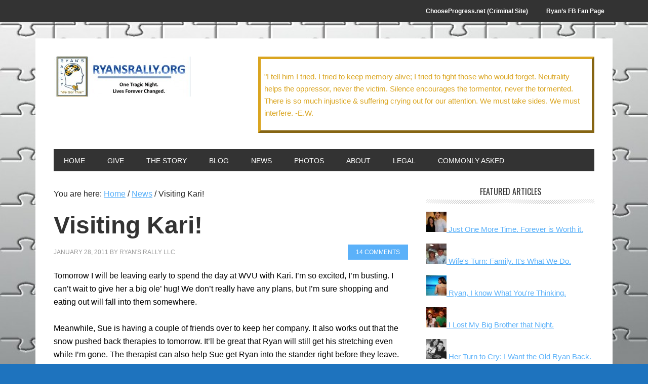

--- FILE ---
content_type: text/html; charset=UTF-8
request_url: https://ryansrally.org/2011/01/28/visiting-kari/
body_size: 17835
content:
<!DOCTYPE html>
<html lang="en">
<head >
<meta charset="UTF-8" />
<meta name="viewport" content="width=device-width, initial-scale=1" />
<title>Visiting Kari! – We Got This!</title>
<meta name='robots' content='max-image-preview:large' />
	<style>img:is([sizes="auto" i], [sizes^="auto," i]) { contain-intrinsic-size: 3000px 1500px }</style>
	<!-- Jetpack Site Verification Tags -->
<meta name="google-site-verification" content="7TSD-8TEXq6zNLZ6rCjjw_fOUb4twkKbgFD2N3DU7QI" />
<link rel='dns-prefetch' href='//secure.gravatar.com' />
<link rel='dns-prefetch' href='//stats.wp.com' />
<link rel='dns-prefetch' href='//fonts.googleapis.com' />
<link rel='dns-prefetch' href='//v0.wordpress.com' />
<link rel='dns-prefetch' href='//jetpack.wordpress.com' />
<link rel='dns-prefetch' href='//s0.wp.com' />
<link rel='dns-prefetch' href='//public-api.wordpress.com' />
<link rel='dns-prefetch' href='//0.gravatar.com' />
<link rel='dns-prefetch' href='//1.gravatar.com' />
<link rel='dns-prefetch' href='//2.gravatar.com' />
<link rel='preconnect' href='//i0.wp.com' />
<link rel='preconnect' href='//c0.wp.com' />
<link rel="canonical" href="https://ryansrally.org/2011/01/28/visiting-kari/" />
<script type="text/javascript">
/* <![CDATA[ */
window._wpemojiSettings = {"baseUrl":"https:\/\/s.w.org\/images\/core\/emoji\/16.0.1\/72x72\/","ext":".png","svgUrl":"https:\/\/s.w.org\/images\/core\/emoji\/16.0.1\/svg\/","svgExt":".svg","source":{"concatemoji":"https:\/\/ryansrally.org\/wp-includes\/js\/wp-emoji-release.min.js?ver=e0ab078eed75a6bc04549f7eee307a20"}};
/*! This file is auto-generated */
!function(s,n){var o,i,e;function c(e){try{var t={supportTests:e,timestamp:(new Date).valueOf()};sessionStorage.setItem(o,JSON.stringify(t))}catch(e){}}function p(e,t,n){e.clearRect(0,0,e.canvas.width,e.canvas.height),e.fillText(t,0,0);var t=new Uint32Array(e.getImageData(0,0,e.canvas.width,e.canvas.height).data),a=(e.clearRect(0,0,e.canvas.width,e.canvas.height),e.fillText(n,0,0),new Uint32Array(e.getImageData(0,0,e.canvas.width,e.canvas.height).data));return t.every(function(e,t){return e===a[t]})}function u(e,t){e.clearRect(0,0,e.canvas.width,e.canvas.height),e.fillText(t,0,0);for(var n=e.getImageData(16,16,1,1),a=0;a<n.data.length;a++)if(0!==n.data[a])return!1;return!0}function f(e,t,n,a){switch(t){case"flag":return n(e,"\ud83c\udff3\ufe0f\u200d\u26a7\ufe0f","\ud83c\udff3\ufe0f\u200b\u26a7\ufe0f")?!1:!n(e,"\ud83c\udde8\ud83c\uddf6","\ud83c\udde8\u200b\ud83c\uddf6")&&!n(e,"\ud83c\udff4\udb40\udc67\udb40\udc62\udb40\udc65\udb40\udc6e\udb40\udc67\udb40\udc7f","\ud83c\udff4\u200b\udb40\udc67\u200b\udb40\udc62\u200b\udb40\udc65\u200b\udb40\udc6e\u200b\udb40\udc67\u200b\udb40\udc7f");case"emoji":return!a(e,"\ud83e\udedf")}return!1}function g(e,t,n,a){var r="undefined"!=typeof WorkerGlobalScope&&self instanceof WorkerGlobalScope?new OffscreenCanvas(300,150):s.createElement("canvas"),o=r.getContext("2d",{willReadFrequently:!0}),i=(o.textBaseline="top",o.font="600 32px Arial",{});return e.forEach(function(e){i[e]=t(o,e,n,a)}),i}function t(e){var t=s.createElement("script");t.src=e,t.defer=!0,s.head.appendChild(t)}"undefined"!=typeof Promise&&(o="wpEmojiSettingsSupports",i=["flag","emoji"],n.supports={everything:!0,everythingExceptFlag:!0},e=new Promise(function(e){s.addEventListener("DOMContentLoaded",e,{once:!0})}),new Promise(function(t){var n=function(){try{var e=JSON.parse(sessionStorage.getItem(o));if("object"==typeof e&&"number"==typeof e.timestamp&&(new Date).valueOf()<e.timestamp+604800&&"object"==typeof e.supportTests)return e.supportTests}catch(e){}return null}();if(!n){if("undefined"!=typeof Worker&&"undefined"!=typeof OffscreenCanvas&&"undefined"!=typeof URL&&URL.createObjectURL&&"undefined"!=typeof Blob)try{var e="postMessage("+g.toString()+"("+[JSON.stringify(i),f.toString(),p.toString(),u.toString()].join(",")+"));",a=new Blob([e],{type:"text/javascript"}),r=new Worker(URL.createObjectURL(a),{name:"wpTestEmojiSupports"});return void(r.onmessage=function(e){c(n=e.data),r.terminate(),t(n)})}catch(e){}c(n=g(i,f,p,u))}t(n)}).then(function(e){for(var t in e)n.supports[t]=e[t],n.supports.everything=n.supports.everything&&n.supports[t],"flag"!==t&&(n.supports.everythingExceptFlag=n.supports.everythingExceptFlag&&n.supports[t]);n.supports.everythingExceptFlag=n.supports.everythingExceptFlag&&!n.supports.flag,n.DOMReady=!1,n.readyCallback=function(){n.DOMReady=!0}}).then(function(){return e}).then(function(){var e;n.supports.everything||(n.readyCallback(),(e=n.source||{}).concatemoji?t(e.concatemoji):e.wpemoji&&e.twemoji&&(t(e.twemoji),t(e.wpemoji)))}))}((window,document),window._wpemojiSettings);
/* ]]> */
</script>
<link rel='stylesheet' id='metro-pro-theme-css' href='https://ryansrally.org/wp-content/themes/metro-pro/style.css?ver=2.0.0' type='text/css' media='all' />
<style id='wp-emoji-styles-inline-css' type='text/css'>

	img.wp-smiley, img.emoji {
		display: inline !important;
		border: none !important;
		box-shadow: none !important;
		height: 1em !important;
		width: 1em !important;
		margin: 0 0.07em !important;
		vertical-align: -0.1em !important;
		background: none !important;
		padding: 0 !important;
	}
</style>
<link rel='stylesheet' id='wp-block-library-css' href='https://c0.wp.com/c/6.8.3/wp-includes/css/dist/block-library/style.min.css' type='text/css' media='all' />
<style id='classic-theme-styles-inline-css' type='text/css'>
/*! This file is auto-generated */
.wp-block-button__link{color:#fff;background-color:#32373c;border-radius:9999px;box-shadow:none;text-decoration:none;padding:calc(.667em + 2px) calc(1.333em + 2px);font-size:1.125em}.wp-block-file__button{background:#32373c;color:#fff;text-decoration:none}
</style>
<link rel='stylesheet' id='mediaelement-css' href='https://c0.wp.com/c/6.8.3/wp-includes/js/mediaelement/mediaelementplayer-legacy.min.css' type='text/css' media='all' />
<link rel='stylesheet' id='wp-mediaelement-css' href='https://c0.wp.com/c/6.8.3/wp-includes/js/mediaelement/wp-mediaelement.min.css' type='text/css' media='all' />
<style id='jetpack-sharing-buttons-style-inline-css' type='text/css'>
.jetpack-sharing-buttons__services-list{display:flex;flex-direction:row;flex-wrap:wrap;gap:0;list-style-type:none;margin:5px;padding:0}.jetpack-sharing-buttons__services-list.has-small-icon-size{font-size:12px}.jetpack-sharing-buttons__services-list.has-normal-icon-size{font-size:16px}.jetpack-sharing-buttons__services-list.has-large-icon-size{font-size:24px}.jetpack-sharing-buttons__services-list.has-huge-icon-size{font-size:36px}@media print{.jetpack-sharing-buttons__services-list{display:none!important}}.editor-styles-wrapper .wp-block-jetpack-sharing-buttons{gap:0;padding-inline-start:0}ul.jetpack-sharing-buttons__services-list.has-background{padding:1.25em 2.375em}
</style>
<style id='powerpress-player-block-style-inline-css' type='text/css'>


</style>
<style id='global-styles-inline-css' type='text/css'>
:root{--wp--preset--aspect-ratio--square: 1;--wp--preset--aspect-ratio--4-3: 4/3;--wp--preset--aspect-ratio--3-4: 3/4;--wp--preset--aspect-ratio--3-2: 3/2;--wp--preset--aspect-ratio--2-3: 2/3;--wp--preset--aspect-ratio--16-9: 16/9;--wp--preset--aspect-ratio--9-16: 9/16;--wp--preset--color--black: #000000;--wp--preset--color--cyan-bluish-gray: #abb8c3;--wp--preset--color--white: #ffffff;--wp--preset--color--pale-pink: #f78da7;--wp--preset--color--vivid-red: #cf2e2e;--wp--preset--color--luminous-vivid-orange: #ff6900;--wp--preset--color--luminous-vivid-amber: #fcb900;--wp--preset--color--light-green-cyan: #7bdcb5;--wp--preset--color--vivid-green-cyan: #00d084;--wp--preset--color--pale-cyan-blue: #8ed1fc;--wp--preset--color--vivid-cyan-blue: #0693e3;--wp--preset--color--vivid-purple: #9b51e0;--wp--preset--gradient--vivid-cyan-blue-to-vivid-purple: linear-gradient(135deg,rgba(6,147,227,1) 0%,rgb(155,81,224) 100%);--wp--preset--gradient--light-green-cyan-to-vivid-green-cyan: linear-gradient(135deg,rgb(122,220,180) 0%,rgb(0,208,130) 100%);--wp--preset--gradient--luminous-vivid-amber-to-luminous-vivid-orange: linear-gradient(135deg,rgba(252,185,0,1) 0%,rgba(255,105,0,1) 100%);--wp--preset--gradient--luminous-vivid-orange-to-vivid-red: linear-gradient(135deg,rgba(255,105,0,1) 0%,rgb(207,46,46) 100%);--wp--preset--gradient--very-light-gray-to-cyan-bluish-gray: linear-gradient(135deg,rgb(238,238,238) 0%,rgb(169,184,195) 100%);--wp--preset--gradient--cool-to-warm-spectrum: linear-gradient(135deg,rgb(74,234,220) 0%,rgb(151,120,209) 20%,rgb(207,42,186) 40%,rgb(238,44,130) 60%,rgb(251,105,98) 80%,rgb(254,248,76) 100%);--wp--preset--gradient--blush-light-purple: linear-gradient(135deg,rgb(255,206,236) 0%,rgb(152,150,240) 100%);--wp--preset--gradient--blush-bordeaux: linear-gradient(135deg,rgb(254,205,165) 0%,rgb(254,45,45) 50%,rgb(107,0,62) 100%);--wp--preset--gradient--luminous-dusk: linear-gradient(135deg,rgb(255,203,112) 0%,rgb(199,81,192) 50%,rgb(65,88,208) 100%);--wp--preset--gradient--pale-ocean: linear-gradient(135deg,rgb(255,245,203) 0%,rgb(182,227,212) 50%,rgb(51,167,181) 100%);--wp--preset--gradient--electric-grass: linear-gradient(135deg,rgb(202,248,128) 0%,rgb(113,206,126) 100%);--wp--preset--gradient--midnight: linear-gradient(135deg,rgb(2,3,129) 0%,rgb(40,116,252) 100%);--wp--preset--font-size--small: 13px;--wp--preset--font-size--medium: 20px;--wp--preset--font-size--large: 36px;--wp--preset--font-size--x-large: 42px;--wp--preset--spacing--20: 0.44rem;--wp--preset--spacing--30: 0.67rem;--wp--preset--spacing--40: 1rem;--wp--preset--spacing--50: 1.5rem;--wp--preset--spacing--60: 2.25rem;--wp--preset--spacing--70: 3.38rem;--wp--preset--spacing--80: 5.06rem;--wp--preset--shadow--natural: 6px 6px 9px rgba(0, 0, 0, 0.2);--wp--preset--shadow--deep: 12px 12px 50px rgba(0, 0, 0, 0.4);--wp--preset--shadow--sharp: 6px 6px 0px rgba(0, 0, 0, 0.2);--wp--preset--shadow--outlined: 6px 6px 0px -3px rgba(255, 255, 255, 1), 6px 6px rgba(0, 0, 0, 1);--wp--preset--shadow--crisp: 6px 6px 0px rgba(0, 0, 0, 1);}:where(.is-layout-flex){gap: 0.5em;}:where(.is-layout-grid){gap: 0.5em;}body .is-layout-flex{display: flex;}.is-layout-flex{flex-wrap: wrap;align-items: center;}.is-layout-flex > :is(*, div){margin: 0;}body .is-layout-grid{display: grid;}.is-layout-grid > :is(*, div){margin: 0;}:where(.wp-block-columns.is-layout-flex){gap: 2em;}:where(.wp-block-columns.is-layout-grid){gap: 2em;}:where(.wp-block-post-template.is-layout-flex){gap: 1.25em;}:where(.wp-block-post-template.is-layout-grid){gap: 1.25em;}.has-black-color{color: var(--wp--preset--color--black) !important;}.has-cyan-bluish-gray-color{color: var(--wp--preset--color--cyan-bluish-gray) !important;}.has-white-color{color: var(--wp--preset--color--white) !important;}.has-pale-pink-color{color: var(--wp--preset--color--pale-pink) !important;}.has-vivid-red-color{color: var(--wp--preset--color--vivid-red) !important;}.has-luminous-vivid-orange-color{color: var(--wp--preset--color--luminous-vivid-orange) !important;}.has-luminous-vivid-amber-color{color: var(--wp--preset--color--luminous-vivid-amber) !important;}.has-light-green-cyan-color{color: var(--wp--preset--color--light-green-cyan) !important;}.has-vivid-green-cyan-color{color: var(--wp--preset--color--vivid-green-cyan) !important;}.has-pale-cyan-blue-color{color: var(--wp--preset--color--pale-cyan-blue) !important;}.has-vivid-cyan-blue-color{color: var(--wp--preset--color--vivid-cyan-blue) !important;}.has-vivid-purple-color{color: var(--wp--preset--color--vivid-purple) !important;}.has-black-background-color{background-color: var(--wp--preset--color--black) !important;}.has-cyan-bluish-gray-background-color{background-color: var(--wp--preset--color--cyan-bluish-gray) !important;}.has-white-background-color{background-color: var(--wp--preset--color--white) !important;}.has-pale-pink-background-color{background-color: var(--wp--preset--color--pale-pink) !important;}.has-vivid-red-background-color{background-color: var(--wp--preset--color--vivid-red) !important;}.has-luminous-vivid-orange-background-color{background-color: var(--wp--preset--color--luminous-vivid-orange) !important;}.has-luminous-vivid-amber-background-color{background-color: var(--wp--preset--color--luminous-vivid-amber) !important;}.has-light-green-cyan-background-color{background-color: var(--wp--preset--color--light-green-cyan) !important;}.has-vivid-green-cyan-background-color{background-color: var(--wp--preset--color--vivid-green-cyan) !important;}.has-pale-cyan-blue-background-color{background-color: var(--wp--preset--color--pale-cyan-blue) !important;}.has-vivid-cyan-blue-background-color{background-color: var(--wp--preset--color--vivid-cyan-blue) !important;}.has-vivid-purple-background-color{background-color: var(--wp--preset--color--vivid-purple) !important;}.has-black-border-color{border-color: var(--wp--preset--color--black) !important;}.has-cyan-bluish-gray-border-color{border-color: var(--wp--preset--color--cyan-bluish-gray) !important;}.has-white-border-color{border-color: var(--wp--preset--color--white) !important;}.has-pale-pink-border-color{border-color: var(--wp--preset--color--pale-pink) !important;}.has-vivid-red-border-color{border-color: var(--wp--preset--color--vivid-red) !important;}.has-luminous-vivid-orange-border-color{border-color: var(--wp--preset--color--luminous-vivid-orange) !important;}.has-luminous-vivid-amber-border-color{border-color: var(--wp--preset--color--luminous-vivid-amber) !important;}.has-light-green-cyan-border-color{border-color: var(--wp--preset--color--light-green-cyan) !important;}.has-vivid-green-cyan-border-color{border-color: var(--wp--preset--color--vivid-green-cyan) !important;}.has-pale-cyan-blue-border-color{border-color: var(--wp--preset--color--pale-cyan-blue) !important;}.has-vivid-cyan-blue-border-color{border-color: var(--wp--preset--color--vivid-cyan-blue) !important;}.has-vivid-purple-border-color{border-color: var(--wp--preset--color--vivid-purple) !important;}.has-vivid-cyan-blue-to-vivid-purple-gradient-background{background: var(--wp--preset--gradient--vivid-cyan-blue-to-vivid-purple) !important;}.has-light-green-cyan-to-vivid-green-cyan-gradient-background{background: var(--wp--preset--gradient--light-green-cyan-to-vivid-green-cyan) !important;}.has-luminous-vivid-amber-to-luminous-vivid-orange-gradient-background{background: var(--wp--preset--gradient--luminous-vivid-amber-to-luminous-vivid-orange) !important;}.has-luminous-vivid-orange-to-vivid-red-gradient-background{background: var(--wp--preset--gradient--luminous-vivid-orange-to-vivid-red) !important;}.has-very-light-gray-to-cyan-bluish-gray-gradient-background{background: var(--wp--preset--gradient--very-light-gray-to-cyan-bluish-gray) !important;}.has-cool-to-warm-spectrum-gradient-background{background: var(--wp--preset--gradient--cool-to-warm-spectrum) !important;}.has-blush-light-purple-gradient-background{background: var(--wp--preset--gradient--blush-light-purple) !important;}.has-blush-bordeaux-gradient-background{background: var(--wp--preset--gradient--blush-bordeaux) !important;}.has-luminous-dusk-gradient-background{background: var(--wp--preset--gradient--luminous-dusk) !important;}.has-pale-ocean-gradient-background{background: var(--wp--preset--gradient--pale-ocean) !important;}.has-electric-grass-gradient-background{background: var(--wp--preset--gradient--electric-grass) !important;}.has-midnight-gradient-background{background: var(--wp--preset--gradient--midnight) !important;}.has-small-font-size{font-size: var(--wp--preset--font-size--small) !important;}.has-medium-font-size{font-size: var(--wp--preset--font-size--medium) !important;}.has-large-font-size{font-size: var(--wp--preset--font-size--large) !important;}.has-x-large-font-size{font-size: var(--wp--preset--font-size--x-large) !important;}
:where(.wp-block-post-template.is-layout-flex){gap: 1.25em;}:where(.wp-block-post-template.is-layout-grid){gap: 1.25em;}
:where(.wp-block-columns.is-layout-flex){gap: 2em;}:where(.wp-block-columns.is-layout-grid){gap: 2em;}
:root :where(.wp-block-pullquote){font-size: 1.5em;line-height: 1.6;}
</style>
<link rel='stylesheet' id='bbp-default-css' href='https://ryansrally.org/wp-content/plugins/bbpress/templates/default/css/bbpress.min.css?ver=2.6.14' type='text/css' media='all' />
<link rel='stylesheet' id='theme-my-login-css' href='https://ryansrally.org/wp-content/plugins/theme-my-login/assets/styles/theme-my-login.min.css?ver=7.1.14' type='text/css' media='all' />
<link rel='stylesheet' id='cmplz-general-css' href='https://ryansrally.org/wp-content/plugins/complianz-gdpr/assets/css/cookieblocker.min.css?ver=6.3.5' type='text/css' media='all' />
<link rel='stylesheet' id='google-font-css' href='//fonts.googleapis.com/css?family=Oswald%3A400&#038;ver=2.0.0' type='text/css' media='all' />
<link rel='stylesheet' id='jetpack-subscriptions-css' href='https://c0.wp.com/p/jetpack/15.2/_inc/build/subscriptions/subscriptions.min.css' type='text/css' media='all' />
<link rel='stylesheet' id='tablepress-default-css' href='https://ryansrally.org/wp-content/plugins/tablepress/css/build/default.css?ver=2.4.4' type='text/css' media='all' />
<link rel='stylesheet' id='sharedaddy-css' href='https://c0.wp.com/p/jetpack/15.2/modules/sharedaddy/sharing.css' type='text/css' media='all' />
<link rel='stylesheet' id='social-logos-css' href='https://c0.wp.com/p/jetpack/15.2/_inc/social-logos/social-logos.min.css' type='text/css' media='all' />
<script type="text/javascript" async src="https://ryansrally.org/wp-content/plugins/burst-statistics/helpers/timeme/timeme.min.js?ver=1.2.3" id="burst-timeme-js"></script>
<script type="text/javascript" id="burst-js-extra">
/* <![CDATA[ */
var burst = {"url":"https:\/\/ryansrally.org\/wp-json\/burst\/v1\/","page_id":"798","cookie_retention_days":"30","beacon_url":"https:\/\/ryansrally.org\/burst-statistics-endpoint.php","options":{"beacon_enabled":false,"enable_cookieless_tracking":false,"enable_turbo_mode":false}};
/* ]]> */
</script>
<script type="text/javascript" async src="https://ryansrally.org/wp-content/plugins/burst-statistics/assets/js/build/burst.min.js?ver=1.2.3" id="burst-js"></script>
<script type="text/javascript" src="https://c0.wp.com/c/6.8.3/wp-includes/js/jquery/jquery.min.js" id="jquery-core-js"></script>
<script type="text/javascript" src="https://c0.wp.com/c/6.8.3/wp-includes/js/jquery/jquery-migrate.min.js" id="jquery-migrate-js"></script>
<script type="text/javascript" src="https://ryansrally.org/wp-content/themes/metro-pro/js/backstretch.js?ver=1.0.0" id="metro-pro-backstretch-js"></script>
<script type="text/javascript" id="metro-pro-backstretch-set-js-extra">
/* <![CDATA[ */
var BackStretchImg = {"src":"https:\/\/ryansrally.org\/wp-content\/uploads\/2014\/03\/jigsaw-puzzle.jpg"};
/* ]]> */
</script>
<script type="text/javascript" src="https://ryansrally.org/wp-content/themes/metro-pro/js/backstretch-set.js?ver=1.0.0" id="metro-pro-backstretch-set-js"></script>
<link rel="https://api.w.org/" href="https://ryansrally.org/wp-json/" /><link rel="alternate" title="JSON" type="application/json" href="https://ryansrally.org/wp-json/wp/v2/posts/798" /><link rel="EditURI" type="application/rsd+xml" title="RSD" href="https://ryansrally.org/xmlrpc.php?rsd" />
<link rel="alternate" title="oEmbed (JSON)" type="application/json+oembed" href="https://ryansrally.org/wp-json/oembed/1.0/embed?url=https%3A%2F%2Fryansrally.org%2F2011%2F01%2F28%2Fvisiting-kari%2F" />
<link rel="alternate" title="oEmbed (XML)" type="text/xml+oembed" href="https://ryansrally.org/wp-json/oembed/1.0/embed?url=https%3A%2F%2Fryansrally.org%2F2011%2F01%2F28%2Fvisiting-kari%2F&#038;format=xml" />
            <script type="text/javascript"><!--
                                function powerpress_pinw(pinw_url){window.open(pinw_url, 'PowerPressPlayer','toolbar=0,status=0,resizable=1,width=460,height=320');	return false;}
                //-->

                // tabnab protection
                window.addEventListener('load', function () {
                    // make all links have rel="noopener noreferrer"
                    document.querySelectorAll('a[target="_blank"]').forEach(link => {
                        link.setAttribute('rel', 'noopener noreferrer');
                    });
                });
            </script>
            <script type="text/javascript">
(function(url){
	if(/(?:Chrome\/26\.0\.1410\.63 Safari\/537\.31|WordfenceTestMonBot)/.test(navigator.userAgent)){ return; }
	var addEvent = function(evt, handler) {
		if (window.addEventListener) {
			document.addEventListener(evt, handler, false);
		} else if (window.attachEvent) {
			document.attachEvent('on' + evt, handler);
		}
	};
	var removeEvent = function(evt, handler) {
		if (window.removeEventListener) {
			document.removeEventListener(evt, handler, false);
		} else if (window.detachEvent) {
			document.detachEvent('on' + evt, handler);
		}
	};
	var evts = 'contextmenu dblclick drag dragend dragenter dragleave dragover dragstart drop keydown keypress keyup mousedown mousemove mouseout mouseover mouseup mousewheel scroll'.split(' ');
	var logHuman = function() {
		if (window.wfLogHumanRan) { return; }
		window.wfLogHumanRan = true;
		var wfscr = document.createElement('script');
		wfscr.type = 'text/javascript';
		wfscr.async = true;
		wfscr.src = url + '&r=' + Math.random();
		(document.getElementsByTagName('head')[0]||document.getElementsByTagName('body')[0]).appendChild(wfscr);
		for (var i = 0; i < evts.length; i++) {
			removeEvent(evts[i], logHuman);
		}
	};
	for (var i = 0; i < evts.length; i++) {
		addEvent(evts[i], logHuman);
	}
})('//ryansrally.org/?wordfence_lh=1&hid=7FE8013A9AEF5495A723811B213276F5');
</script>	<style>img#wpstats{display:none}</style>
		<style>.cmplz-hidden{display:none!important;}</style><script data-service="google-analytics" data-category="statistics" type="text/plain">

  var _gaq = _gaq || [];
  _gaq.push(['_setAccount', 'UA-19869785-4']);
  _gaq.push(['_trackPageview']);

  (function() {
    var ga = document.createElement('script'); ga.type = 'text/javascript'; ga.async = true;
    ga.src = ('https:' == document.location.protocol ? 'https://ssl' : 'http://www') + '.google-analytics.com/ga.js';
    var s = document.getElementsByTagName('script')[0]; s.parentNode.insertBefore(ga, s);
  })();

</script><style type="text/css">.site-title a { background: url(https://ryansrally.org/wp-content/uploads/2013/11/cropped-Header-270x80.jpg) no-repeat !important; }</style>
<style>body { background-color: #1e73be; }</style>

<!-- Jetpack Open Graph Tags -->
<meta property="og:type" content="article" />
<meta property="og:title" content="Visiting Kari!" />
<meta property="og:url" content="https://ryansrally.org/2011/01/28/visiting-kari/" />
<meta property="og:description" content="Tomorrow I will be leaving early to spend the day at WVU with Kari. I&#8217;m so excited, I&#8217;m busting. I can&#8217;t wait to give her a big ole&#8217; hug! We don&#8217;t really have any plan…" />
<meta property="article:published_time" content="2011-01-28T21:57:39+00:00" />
<meta property="article:modified_time" content="2011-01-28T22:38:57+00:00" />
<meta property="og:site_name" content="We Got This!" />
<meta property="og:image" content="https://s0.wp.com/i/blank.jpg" />
<meta property="og:image:width" content="200" />
<meta property="og:image:height" content="200" />
<meta property="og:image:alt" content="" />
<meta name="twitter:text:title" content="Visiting Kari!" />
<meta name="twitter:image" content="https://ryansrally.org/wp-content/uploads/2019/03/favicon.ico" />
<meta name="twitter:card" content="summary" />

<!-- End Jetpack Open Graph Tags -->
<link rel="icon" href="https://ryansrally.org/wp-content/uploads/2019/03/favicon.ico" sizes="32x32" />
<link rel="icon" href="https://ryansrally.org/wp-content/uploads/2019/03/favicon.ico" sizes="192x192" />
<link rel="apple-touch-icon" href="https://ryansrally.org/wp-content/uploads/2019/03/favicon.ico" />
<meta name="msapplication-TileImage" content="https://ryansrally.org/wp-content/uploads/2019/03/favicon.ico" />
</head>
<body data-rsssl=1 data-cmplz=1 class="wp-singular post-template-default single single-post postid-798 single-format-standard custom-background wp-theme-genesis wp-child-theme-metro-pro metaslider-plugin custom-header header-image content-sidebar genesis-breadcrumbs-visible genesis-footer-widgets-visible metro-pro-blue" itemscope itemtype="https://schema.org/WebPage">
<script type="text/javascript" id="bbp-swap-no-js-body-class">
	document.body.className = document.body.className.replace( 'bbp-no-js', 'bbp-js' );
</script>

<nav class="nav-secondary" aria-label="Secondary" itemscope itemtype="https://schema.org/SiteNavigationElement"><div class="wrap"><ul id="menu-secondary-menu" class="menu genesis-nav-menu menu-secondary"><li id="menu-item-128834" class="menu-item menu-item-type-custom menu-item-object-custom menu-item-128834"><a target="_blank" href="http://www.chooseprogress.net" itemprop="url"><span itemprop="name">ChooseProgress.net (Criminal Site)</span></a></li>
<li id="menu-item-128835" class="menu-item menu-item-type-custom menu-item-object-custom menu-item-128835"><a target="_blank" href="https://www.facebook.com/ryansrally" itemprop="url"><span itemprop="name">Ryan&#8217;s FB Fan Page</span></a></li>
</ul></div></nav><div class="site-container"><header class="site-header" itemscope itemtype="https://schema.org/WPHeader"><div class="wrap"><div class="title-area"><p class="site-title" itemprop="headline"><a href="https://ryansrally.org/">We Got This!</a></p></div><div class="widget-area header-widget-area"><section id="text-72" class="widget widget_text"><div class="widget-wrap">			<div class="textwidget"><div style="width:100%;height:100%;border: 5px outset goldenrod; padding:1%;">
<div>
<style>
  p {
    color: black;
  }
  .paragraph1 {
    font-size: 14px;
    text-align: center;
  }
  .paragraph2 {
    font-size: 15px;
    color: goldenrod;
  }
</style>
<p class="paragraph1"></p>
<p class="paragraph2">"I tell him I tried. I tried to keep memory alive; I tried to fight those who would forget. Neutrality helps the oppressor, never the victim. Silence encourages the tormentor, never the tormented. There is so much injustice & suffering crying out for our attention. We must take sides. We must interfere. -E.W.</p>
</div></div></div>
		</div></section>
</div></div></header><nav class="nav-primary" aria-label="Main" itemscope itemtype="https://schema.org/SiteNavigationElement"><div class="wrap"><ul id="menu-primary-menu" class="menu genesis-nav-menu menu-primary"><li id="menu-item-7107" class="menu-item menu-item-type-custom menu-item-object-custom menu-item-home menu-item-7107"><a href="https://ryansrally.org" itemprop="url"><span itemprop="name">Home</span></a></li>
<li id="menu-item-21457" class="menu-item menu-item-type-custom menu-item-object-custom menu-item-has-children menu-item-21457"><a href="https://ryansrally.org/donate/" itemprop="url"><span itemprop="name">Give</span></a>
<ul class="sub-menu">
	<li id="menu-item-15493" class="menu-item menu-item-type-post_type menu-item-object-page menu-item-15493"><a href="https://ryansrally.org/donate/" itemprop="url"><span itemprop="name">Donate</span></a></li>
	<li id="menu-item-8278" class="menu-item menu-item-type-custom menu-item-object-custom menu-item-has-children menu-item-8278"><a itemprop="url"><span itemprop="name">Wish List</span></a>
	<ul class="sub-menu">
		<li id="menu-item-6104" class="menu-item menu-item-type-post_type menu-item-object-page menu-item-6104"><a href="https://ryansrally.org/wish-liststore/" itemprop="url"><span itemprop="name">Wish List Items Needed</span></a></li>
		<li id="menu-item-8277" class="menu-item menu-item-type-post_type menu-item-object-page menu-item-8277"><a href="https://ryansrally.org/wish-list-order-status/" itemprop="url"><span itemprop="name">Wish List Orders Received</span></a></li>
	</ul>
</li>
</ul>
</li>
<li id="menu-item-15088" class="menu-item menu-item-type-post_type menu-item-object-page menu-item-15088"><a href="https://ryansrally.org/the-story/" itemprop="url"><span itemprop="name">The Story</span></a></li>
<li id="menu-item-14862" class="menu-item menu-item-type-custom menu-item-object-custom menu-item-has-children menu-item-14862"><a href="https://ryansrally.org/category/news/" itemprop="url"><span itemprop="name">Blog</span></a>
<ul class="sub-menu">
	<li id="menu-item-5081" class="menu-item menu-item-type-taxonomy menu-item-object-category current-post-ancestor current-menu-parent current-post-parent menu-item-5081"><a href="https://ryansrally.org/category/news/" itemprop="url"><span itemprop="name">Main Blog</span></a></li>
	<li id="menu-item-9962" class="menu-item menu-item-type-post_type menu-item-object-page menu-item-9962"><a href="https://ryansrally.org/guest-articles/" itemprop="url"><span itemprop="name">Guest Articles</span></a></li>
</ul>
</li>
<li id="menu-item-5087" class="menu-item menu-item-type-post_type menu-item-object-page menu-item-5087"><a href="https://ryansrally.org/media-coverage/" itemprop="url"><span itemprop="name">News</span></a></li>
<li id="menu-item-5093" class="menu-item menu-item-type-custom menu-item-object-custom menu-item-has-children menu-item-5093"><a href="https://ryansrally.org/image-gallery-3/" itemprop="url"><span itemprop="name">Photos</span></a>
<ul class="sub-menu">
	<li id="menu-item-5084" class="menu-item menu-item-type-post_type menu-item-object-page menu-item-5084"><a href="https://ryansrally.org/image-gallery-3/" itemprop="url"><span itemprop="name">Photos</span></a></li>
	<li id="menu-item-5085" class="menu-item menu-item-type-post_type menu-item-object-page menu-item-5085"><a href="https://ryansrally.org/image-gallery-3/video/" itemprop="url"><span itemprop="name">Video</span></a></li>
</ul>
</li>
<li id="menu-item-5676" class="menu-item menu-item-type-custom menu-item-object-custom menu-item-has-children menu-item-5676"><a href="https://ryansrally.org/about-ryansrally-org/" itemprop="url"><span itemprop="name">About</span></a>
<ul class="sub-menu">
	<li id="menu-item-8013" class="menu-item menu-item-type-post_type menu-item-object-page menu-item-8013"><a href="https://ryansrally.org/contact/" itemprop="url"><span itemprop="name">Contact Me</span></a></li>
	<li id="menu-item-5675" class="menu-item menu-item-type-post_type menu-item-object-page menu-item-5675"><a href="https://ryansrally.org/about-ryan/" itemprop="url"><span itemprop="name">About Ryan</span></a></li>
	<li id="menu-item-7910" class="menu-item menu-item-type-post_type menu-item-object-page menu-item-7910"><a href="https://ryansrally.org/keep-ryan-relevant/" itemprop="url"><span itemprop="name">Keep Ryan Relevant</span></a></li>
	<li id="menu-item-5089" class="menu-item menu-item-type-post_type menu-item-object-page menu-item-5089"><a href="https://ryansrally.org/about-me/" itemprop="url"><span itemprop="name">About Me</span></a></li>
	<li id="menu-item-7539" class="menu-item menu-item-type-post_type menu-item-object-page menu-item-7539"><a href="https://ryansrally.org/about-ryansrally-org/" itemprop="url"><span itemprop="name">About RyansRally.org</span></a></li>
</ul>
</li>
<li id="menu-item-7561" class="menu-item menu-item-type-custom menu-item-object-custom menu-item-has-children menu-item-7561"><a href="https://ryansrally.org/disclaimer/" itemprop="url"><span itemprop="name">Legal</span></a>
<ul class="sub-menu">
	<li id="menu-item-5083" class="menu-item menu-item-type-post_type menu-item-object-page menu-item-5083"><a href="https://ryansrally.org/disclaimer/" itemprop="url"><span itemprop="name">Website Disclaimer</span></a></li>
	<li id="menu-item-7560" class="menu-item menu-item-type-post_type menu-item-object-page menu-item-7560"><a href="https://ryansrally.org/civil-lawsuit-complaint/" itemprop="url"><span itemprop="name">Civil Lawsuit Complaint</span></a></li>
</ul>
</li>
<li id="menu-item-105930" class="menu-item menu-item-type-post_type menu-item-object-page menu-item-105930"><a href="https://ryansrally.org/common-questions/" itemprop="url"><span itemprop="name">Commonly Asked</span></a></li>
</ul></div></nav><div class="site-inner"><div class="content-sidebar-wrap"><main class="content"><div class="breadcrumb" itemscope itemtype="https://schema.org/BreadcrumbList">You are here: <span class="breadcrumb-link-wrap" itemprop="itemListElement" itemscope itemtype="https://schema.org/ListItem"><a class="breadcrumb-link" href="https://ryansrally.org/" itemprop="item"><span class="breadcrumb-link-text-wrap" itemprop="name">Home</span></a><meta itemprop="position" content="1"></span> <span aria-label="breadcrumb separator">/</span> <span class="breadcrumb-link-wrap" itemprop="itemListElement" itemscope itemtype="https://schema.org/ListItem"><a class="breadcrumb-link" href="https://ryansrally.org/category/news/" itemprop="item"><span class="breadcrumb-link-text-wrap" itemprop="name">News</span></a><meta itemprop="position" content="2"></span> <span aria-label="breadcrumb separator">/</span> Visiting Kari!</div><article class="post-798 post type-post status-publish format-standard category-news tag-kari entry" aria-label="Visiting Kari!" itemscope itemtype="https://schema.org/CreativeWork"><header class="entry-header"><h1 class="entry-title" itemprop="headline">Visiting Kari!</h1>
<p class="entry-meta"><time class="entry-time" itemprop="datePublished" datetime="2011-01-28T16:57:39-05:00">January 28, 2011</time> by <span class="entry-author" itemprop="author" itemscope itemtype="https://schema.org/Person"><a href="https://ryansrally.org/author/kari123ryan/" class="entry-author-link" rel="author" itemprop="url"><span class="entry-author-name" itemprop="name">Ryan&#039;s Rally LLC</span></a></span> <span class="entry-comments-link"><a href="https://ryansrally.org/2011/01/28/visiting-kari/#comments">14 Comments</a></span> </p></header><div class="entry-content" itemprop="text"><p>Tomorrow I will be leaving early to spend the day at WVU with Kari. I&#8217;m so excited, I&#8217;m busting. I can&#8217;t wait to give her a big ole&#8217; hug! We don&#8217;t really have any plans, but I&#8217;m sure shopping and eating out will fall into them somewhere.<span id="more-798"></span></p>
<p>Meanwhile, Sue is having a couple of friends over to keep her company. It also works out that the snow pushed back therapies to tomorrow. It&#8217;ll be great that Ryan will still get his stretching even while I&#8217;m gone. The therapist can also help Sue get Ryan into the stander right before they leave. So, a full day of therapy is workable.</p>
<p>I&#8217;ll absolutely keep up on this blog. Who knows, I might have an interesting story or two to tell while with Kari.</p>
<div class="sharedaddy sd-sharing-enabled"><div class="robots-nocontent sd-block sd-social sd-social-icon sd-sharing"><h3 class="sd-title">Please! Share this:</h3><div class="sd-content"><ul><li class="share-facebook"><a rel="nofollow noopener noreferrer"
				data-shared="sharing-facebook-798"
				class="share-facebook sd-button share-icon no-text"
				href="https://ryansrally.org/2011/01/28/visiting-kari/?share=facebook"
				target="_blank"
				aria-labelledby="sharing-facebook-798"
				>
				<span id="sharing-facebook-798" hidden>Click to share on Facebook (Opens in new window)</span>
				<span>Facebook</span>
			</a></li><li class="share-twitter"><a rel="nofollow noopener noreferrer"
				data-shared="sharing-twitter-798"
				class="share-twitter sd-button share-icon no-text"
				href="https://ryansrally.org/2011/01/28/visiting-kari/?share=twitter"
				target="_blank"
				aria-labelledby="sharing-twitter-798"
				>
				<span id="sharing-twitter-798" hidden>Click to share on X (Opens in new window)</span>
				<span>X</span>
			</a></li><li class="share-pinterest"><a rel="nofollow noopener noreferrer"
				data-shared="sharing-pinterest-798"
				class="share-pinterest sd-button share-icon no-text"
				href="https://ryansrally.org/2011/01/28/visiting-kari/?share=pinterest"
				target="_blank"
				aria-labelledby="sharing-pinterest-798"
				>
				<span id="sharing-pinterest-798" hidden>Click to share on Pinterest (Opens in new window)</span>
				<span>Pinterest</span>
			</a></li><li class="share-email"><a rel="nofollow noopener noreferrer"
				data-shared="sharing-email-798"
				class="share-email sd-button share-icon no-text"
				href="mailto:?subject=%5BShared%20Post%5D%20Visiting%20Kari%21&#038;body=https%3A%2F%2Fryansrally.org%2F2011%2F01%2F28%2Fvisiting-kari%2F&#038;share=email"
				target="_blank"
				aria-labelledby="sharing-email-798"
				data-email-share-error-title="Do you have email set up?" data-email-share-error-text="If you&#039;re having problems sharing via email, you might not have email set up for your browser. You may need to create a new email yourself." data-email-share-nonce="8114133f82" data-email-share-track-url="https://ryansrally.org/2011/01/28/visiting-kari/?share=email">
				<span id="sharing-email-798" hidden>Click to email a link to a friend (Opens in new window)</span>
				<span>Email</span>
			</a></li><li class="share-print"><a rel="nofollow noopener noreferrer"
				data-shared="sharing-print-798"
				class="share-print sd-button share-icon no-text"
				href="https://ryansrally.org/2011/01/28/visiting-kari/#print?share=print"
				target="_blank"
				aria-labelledby="sharing-print-798"
				>
				<span id="sharing-print-798" hidden>Click to print (Opens in new window)</span>
				<span>Print</span>
			</a></li><li class="share-linkedin"><a rel="nofollow noopener noreferrer"
				data-shared="sharing-linkedin-798"
				class="share-linkedin sd-button share-icon no-text"
				href="https://ryansrally.org/2011/01/28/visiting-kari/?share=linkedin"
				target="_blank"
				aria-labelledby="sharing-linkedin-798"
				>
				<span id="sharing-linkedin-798" hidden>Click to share on LinkedIn (Opens in new window)</span>
				<span>LinkedIn</span>
			</a></li><li class="share-reddit"><a rel="nofollow noopener noreferrer"
				data-shared="sharing-reddit-798"
				class="share-reddit sd-button share-icon no-text"
				href="https://ryansrally.org/2011/01/28/visiting-kari/?share=reddit"
				target="_blank"
				aria-labelledby="sharing-reddit-798"
				>
				<span id="sharing-reddit-798" hidden>Click to share on Reddit (Opens in new window)</span>
				<span>Reddit</span>
			</a></li><li class="share-tumblr"><a rel="nofollow noopener noreferrer"
				data-shared="sharing-tumblr-798"
				class="share-tumblr sd-button share-icon no-text"
				href="https://ryansrally.org/2011/01/28/visiting-kari/?share=tumblr"
				target="_blank"
				aria-labelledby="sharing-tumblr-798"
				>
				<span id="sharing-tumblr-798" hidden>Click to share on Tumblr (Opens in new window)</span>
				<span>Tumblr</span>
			</a></li><li class="share-jetpack-whatsapp"><a rel="nofollow noopener noreferrer"
				data-shared="sharing-whatsapp-798"
				class="share-jetpack-whatsapp sd-button share-icon no-text"
				href="https://ryansrally.org/2011/01/28/visiting-kari/?share=jetpack-whatsapp"
				target="_blank"
				aria-labelledby="sharing-whatsapp-798"
				>
				<span id="sharing-whatsapp-798" hidden>Click to share on WhatsApp (Opens in new window)</span>
				<span>WhatsApp</span>
			</a></li><li class="share-end"></li></ul></div></div></div></div><footer class="entry-footer"><p class="entry-meta"><span class="entry-categories">Filed Under: <a href="https://ryansrally.org/category/news/" rel="category tag">News</a></span> <span class="entry-tags">Tagged With: <a href="https://ryansrally.org/tag/kari/" rel="tag">Kari</a></span></p></footer></article><div class="entry-comments" id="comments"><h3>Comments</h3><ol class="comment-list">
	<li class="comment even thread-even depth-1" id="comment-862">
	<article id="article-comment-862" itemprop="comment" itemscope itemtype="https://schema.org/Comment">

		
		<header class="comment-header">
			<p class="comment-author" itemprop="author" itemscope itemtype="https://schema.org/Person">
				<img alt='' src='https://secure.gravatar.com/avatar/fbfd714d260fe4169cdc765ff706aca3ded1fe1c8c7da806e6553168a0bd46e5?s=48&#038;d=blank&#038;r=r' srcset='https://secure.gravatar.com/avatar/fbfd714d260fe4169cdc765ff706aca3ded1fe1c8c7da806e6553168a0bd46e5?s=96&#038;d=blank&#038;r=r 2x' class='avatar avatar-48 photo' height='48' width='48' decoding='async'/><span class="comment-author-name" itemprop="name">Cheryl Onderchain</span> <span class="says">says</span>			</p>

			<p class="comment-meta"><time class="comment-time" datetime="2011-01-29T11:53:23-05:00" itemprop="datePublished"><a class="comment-time-link" href="https://ryansrally.org/2011/01/28/visiting-kari/#comment-862" itemprop="url">January 29, 2011 at 11:53 AM</a></time></p>		</header>

		<div class="comment-content" itemprop="text">
			
			<p>I am so glad you&#8217;re getting out to see your Kari! Plenty of people around to help Sue if she needs anything while you are gone, so enjoy yourself Ken! xo</p>
		</div>

		<div class="comment-reply"><a rel="nofollow" class="comment-reply-link" href="https://ryansrally.org/2011/01/28/visiting-kari/?replytocom=862#respond" data-commentid="862" data-postid="798" data-belowelement="article-comment-862" data-respondelement="respond" data-replyto="Reply to Cheryl Onderchain" aria-label="Reply to Cheryl Onderchain">Reply</a></div>
		
	</article>
	</li><!-- #comment-## -->

	<li class="comment odd alt thread-odd thread-alt depth-1" id="comment-861">
	<article id="article-comment-861" itemprop="comment" itemscope itemtype="https://schema.org/Comment">

		
		<header class="comment-header">
			<p class="comment-author" itemprop="author" itemscope itemtype="https://schema.org/Person">
				<img alt='' src='https://secure.gravatar.com/avatar/bb5f449b3a41d3aeda7f2a4fef7c8a618eb153c6d24f53b989ce031470695a2b?s=48&#038;d=blank&#038;r=r' srcset='https://secure.gravatar.com/avatar/bb5f449b3a41d3aeda7f2a4fef7c8a618eb153c6d24f53b989ce031470695a2b?s=96&#038;d=blank&#038;r=r 2x' class='avatar avatar-48 photo' height='48' width='48' decoding='async'/><span class="comment-author-name" itemprop="name">Keith</span> <span class="says">says</span>			</p>

			<p class="comment-meta"><time class="comment-time" datetime="2011-01-29T09:42:24-05:00" itemprop="datePublished"><a class="comment-time-link" href="https://ryansrally.org/2011/01/28/visiting-kari/#comment-861" itemprop="url">January 29, 2011 at 9:42 AM</a></time></p>		</header>

		<div class="comment-content" itemprop="text">
			
			<p>Glad your coming to Morgantown Enjoy!</p>
		</div>

		<div class="comment-reply"><a rel="nofollow" class="comment-reply-link" href="https://ryansrally.org/2011/01/28/visiting-kari/?replytocom=861#respond" data-commentid="861" data-postid="798" data-belowelement="article-comment-861" data-respondelement="respond" data-replyto="Reply to Keith" aria-label="Reply to Keith">Reply</a></div>
		
	</article>
	</li><!-- #comment-## -->

	<li class="comment even thread-even depth-1" id="comment-858">
	<article id="article-comment-858" itemprop="comment" itemscope itemtype="https://schema.org/Comment">

		
		<header class="comment-header">
			<p class="comment-author" itemprop="author" itemscope itemtype="https://schema.org/Person">
				<img alt='' src='https://secure.gravatar.com/avatar/eb12945fa7aadbbe846d058977f12f6fedebe915a18db94ace5e2c8d8ec8f657?s=48&#038;d=blank&#038;r=r' srcset='https://secure.gravatar.com/avatar/eb12945fa7aadbbe846d058977f12f6fedebe915a18db94ace5e2c8d8ec8f657?s=96&#038;d=blank&#038;r=r 2x' class='avatar avatar-48 photo' height='48' width='48' loading='lazy' decoding='async'/><span class="comment-author-name" itemprop="name">Rita</span> <span class="says">says</span>			</p>

			<p class="comment-meta"><time class="comment-time" datetime="2011-01-29T07:32:57-05:00" itemprop="datePublished"><a class="comment-time-link" href="https://ryansrally.org/2011/01/28/visiting-kari/#comment-858" itemprop="url">January 29, 2011 at 7:32 AM</a></time></p>		</header>

		<div class="comment-content" itemprop="text">
			
			<p>Sounds like a great day planned for all 🙂 No complications allowed! Enjoy&#8230;</p>
		</div>

		<div class="comment-reply"><a rel="nofollow" class="comment-reply-link" href="https://ryansrally.org/2011/01/28/visiting-kari/?replytocom=858#respond" data-commentid="858" data-postid="798" data-belowelement="article-comment-858" data-respondelement="respond" data-replyto="Reply to Rita" aria-label="Reply to Rita">Reply</a></div>
		
	</article>
	</li><!-- #comment-## -->

	<li class="comment odd alt thread-odd thread-alt depth-1" id="comment-855">
	<article id="article-comment-855" itemprop="comment" itemscope itemtype="https://schema.org/Comment">

		
		<header class="comment-header">
			<p class="comment-author" itemprop="author" itemscope itemtype="https://schema.org/Person">
				<img alt='' src='https://secure.gravatar.com/avatar/844355cc30b582ac93f88ad5bd8a3375f59fd0eab73ea7abff9b972d6cc87190?s=48&#038;d=blank&#038;r=r' srcset='https://secure.gravatar.com/avatar/844355cc30b582ac93f88ad5bd8a3375f59fd0eab73ea7abff9b972d6cc87190?s=96&#038;d=blank&#038;r=r 2x' class='avatar avatar-48 photo' height='48' width='48' loading='lazy' decoding='async'/><span class="comment-author-name" itemprop="name">The Colangelis</span> <span class="says">says</span>			</p>

			<p class="comment-meta"><time class="comment-time" datetime="2011-01-28T23:42:16-05:00" itemprop="datePublished"><a class="comment-time-link" href="https://ryansrally.org/2011/01/28/visiting-kari/#comment-855" itemprop="url">January 28, 2011 at 11:42 PM</a></time></p>		</header>

		<div class="comment-content" itemprop="text">
			
			<p>Sounds like a great time to be visiting your daughter; I know you&#8217;re excited.  Hopefully Kari&#8217;s ear is improving so she can enjoy the day with you.  Enjoy your time together and we continue our prayers for Ryan.</p>
		</div>

		<div class="comment-reply"><a rel="nofollow" class="comment-reply-link" href="https://ryansrally.org/2011/01/28/visiting-kari/?replytocom=855#respond" data-commentid="855" data-postid="798" data-belowelement="article-comment-855" data-respondelement="respond" data-replyto="Reply to The Colangelis" aria-label="Reply to The Colangelis">Reply</a></div>
		
	</article>
	</li><!-- #comment-## -->

	<li class="comment even thread-even depth-1" id="comment-854">
	<article id="article-comment-854" itemprop="comment" itemscope itemtype="https://schema.org/Comment">

		
		<header class="comment-header">
			<p class="comment-author" itemprop="author" itemscope itemtype="https://schema.org/Person">
				<img alt='' src='https://secure.gravatar.com/avatar/47167b70b6ef736c7446ad262cac41203869063898b722d7a0bf08d89053b2d9?s=48&#038;d=blank&#038;r=r' srcset='https://secure.gravatar.com/avatar/47167b70b6ef736c7446ad262cac41203869063898b722d7a0bf08d89053b2d9?s=96&#038;d=blank&#038;r=r 2x' class='avatar avatar-48 photo' height='48' width='48' loading='lazy' decoding='async'/><span class="comment-author-name" itemprop="name">Susanne</span> <span class="says">says</span>			</p>

			<p class="comment-meta"><time class="comment-time" datetime="2011-01-28T20:54:19-05:00" itemprop="datePublished"><a class="comment-time-link" href="https://ryansrally.org/2011/01/28/visiting-kari/#comment-854" itemprop="url">January 28, 2011 at 8:54 PM</a></time></p>		</header>

		<div class="comment-content" itemprop="text">
			
			<p>What a blessed time this will be&#8230;.father/daughter time&#8230;&#8230;Sue/friends time&#8230;..<br />
Change of scenery, perhaps less snow?  I know you&#8217;ll all feel refreshed after hugs and family time!  Can&#8217;t wait to hear the stories.  Be safe and have fun.  Welcome back to Mountaineer country!</p>
		</div>

		<div class="comment-reply"><a rel="nofollow" class="comment-reply-link" href="https://ryansrally.org/2011/01/28/visiting-kari/?replytocom=854#respond" data-commentid="854" data-postid="798" data-belowelement="article-comment-854" data-respondelement="respond" data-replyto="Reply to Susanne" aria-label="Reply to Susanne">Reply</a></div>
		
	</article>
	</li><!-- #comment-## -->

	<li class="comment odd alt thread-odd thread-alt depth-1" id="comment-853">
	<article id="article-comment-853" itemprop="comment" itemscope itemtype="https://schema.org/Comment">

		
		<header class="comment-header">
			<p class="comment-author" itemprop="author" itemscope itemtype="https://schema.org/Person">
				<img alt='' src='https://secure.gravatar.com/avatar/88564703627c996f7e5ddf0a2c625f6e953f1dc478f0eb613f4cecd5927a1ab8?s=48&#038;d=blank&#038;r=r' srcset='https://secure.gravatar.com/avatar/88564703627c996f7e5ddf0a2c625f6e953f1dc478f0eb613f4cecd5927a1ab8?s=96&#038;d=blank&#038;r=r 2x' class='avatar avatar-48 photo' height='48' width='48' loading='lazy' decoding='async'/><span class="comment-author-name" itemprop="name">Kathryn Beggs Howlett</span> <span class="says">says</span>			</p>

			<p class="comment-meta"><time class="comment-time" datetime="2011-01-28T20:31:01-05:00" itemprop="datePublished"><a class="comment-time-link" href="https://ryansrally.org/2011/01/28/visiting-kari/#comment-853" itemprop="url">January 28, 2011 at 8:31 PM</a></time></p>		</header>

		<div class="comment-content" itemprop="text">
			
			<p>Have fun!</p>
		</div>

		<div class="comment-reply"><a rel="nofollow" class="comment-reply-link" href="https://ryansrally.org/2011/01/28/visiting-kari/?replytocom=853#respond" data-commentid="853" data-postid="798" data-belowelement="article-comment-853" data-respondelement="respond" data-replyto="Reply to Kathryn Beggs Howlett" aria-label="Reply to Kathryn Beggs Howlett">Reply</a></div>
		
	</article>
	</li><!-- #comment-## -->

	<li class="comment even thread-even depth-1" id="comment-852">
	<article id="article-comment-852" itemprop="comment" itemscope itemtype="https://schema.org/Comment">

		
		<header class="comment-header">
			<p class="comment-author" itemprop="author" itemscope itemtype="https://schema.org/Person">
				<img alt='' src='https://secure.gravatar.com/avatar/ee505e9448d25d7c174a7afc9b05e5c254f0aadbd4f30689fc7bd68e4ff026d1?s=48&#038;d=blank&#038;r=r' srcset='https://secure.gravatar.com/avatar/ee505e9448d25d7c174a7afc9b05e5c254f0aadbd4f30689fc7bd68e4ff026d1?s=96&#038;d=blank&#038;r=r 2x' class='avatar avatar-48 photo' height='48' width='48' loading='lazy' decoding='async'/><span class="comment-author-name" itemprop="name">Debra Blankers</span> <span class="says">says</span>			</p>

			<p class="comment-meta"><time class="comment-time" datetime="2011-01-28T19:51:58-05:00" itemprop="datePublished"><a class="comment-time-link" href="https://ryansrally.org/2011/01/28/visiting-kari/#comment-852" itemprop="url">January 28, 2011 at 7:51 PM</a></time></p>		</header>

		<div class="comment-content" itemprop="text">
			
			<p>Have a safe trip to WVU to see Kari.  I hope you two have a great time.  Love the new picture you have posted!!!!!!</p>
		</div>

		<div class="comment-reply"><a rel="nofollow" class="comment-reply-link" href="https://ryansrally.org/2011/01/28/visiting-kari/?replytocom=852#respond" data-commentid="852" data-postid="798" data-belowelement="article-comment-852" data-respondelement="respond" data-replyto="Reply to Debra Blankers" aria-label="Reply to Debra Blankers">Reply</a></div>
		
	</article>
	</li><!-- #comment-## -->

	<li class="comment odd alt thread-odd thread-alt depth-1" id="comment-850">
	<article id="article-comment-850" itemprop="comment" itemscope itemtype="https://schema.org/Comment">

		
		<header class="comment-header">
			<p class="comment-author" itemprop="author" itemscope itemtype="https://schema.org/Person">
				<img alt='' src='https://secure.gravatar.com/avatar/5c0ac7dd33ecf29322d6a8faf8e91a6755f74bf8778ad395793a743b5b822580?s=48&#038;d=blank&#038;r=r' srcset='https://secure.gravatar.com/avatar/5c0ac7dd33ecf29322d6a8faf8e91a6755f74bf8778ad395793a743b5b822580?s=96&#038;d=blank&#038;r=r 2x' class='avatar avatar-48 photo' height='48' width='48' loading='lazy' decoding='async'/><span class="comment-author-name" itemprop="name">Paula Yocom</span> <span class="says">says</span>			</p>

			<p class="comment-meta"><time class="comment-time" datetime="2011-01-28T18:52:41-05:00" itemprop="datePublished"><a class="comment-time-link" href="https://ryansrally.org/2011/01/28/visiting-kari/#comment-850" itemprop="url">January 28, 2011 at 6:52 PM</a></time></p>		</header>

		<div class="comment-content" itemprop="text">
			
			<p>Ken, praying for you to have a safe and comfortable ride to WVU, and a great time with Kari.   Please give Kari a big hug from us and tell her we send our love!!  Hope you find time to update your blog, otherwise &#8212; some of us will go into bad withdrawals&#8230;ahem, not me of course, but some others</p>
		</div>

		<div class="comment-reply"><a rel="nofollow" class="comment-reply-link" href="https://ryansrally.org/2011/01/28/visiting-kari/?replytocom=850#respond" data-commentid="850" data-postid="798" data-belowelement="article-comment-850" data-respondelement="respond" data-replyto="Reply to Paula Yocom" aria-label="Reply to Paula Yocom">Reply</a></div>
		
	</article>
	</li><!-- #comment-## -->

	<li class="comment even thread-even depth-1" id="comment-848">
	<article id="article-comment-848" itemprop="comment" itemscope itemtype="https://schema.org/Comment">

		
		<header class="comment-header">
			<p class="comment-author" itemprop="author" itemscope itemtype="https://schema.org/Person">
				<img alt='' src='https://secure.gravatar.com/avatar/ee4a908e4750e01fa5c77276989904efd0447ae88acc2ae77f7475f43843c35b?s=48&#038;d=blank&#038;r=r' srcset='https://secure.gravatar.com/avatar/ee4a908e4750e01fa5c77276989904efd0447ae88acc2ae77f7475f43843c35b?s=96&#038;d=blank&#038;r=r 2x' class='avatar avatar-48 photo' height='48' width='48' loading='lazy' decoding='async'/><span class="comment-author-name" itemprop="name">Dianne Vagnozzi Holecek</span> <span class="says">says</span>			</p>

			<p class="comment-meta"><time class="comment-time" datetime="2011-01-28T18:29:25-05:00" itemprop="datePublished"><a class="comment-time-link" href="https://ryansrally.org/2011/01/28/visiting-kari/#comment-848" itemprop="url">January 28, 2011 at 6:29 PM</a></time></p>		</header>

		<div class="comment-content" itemprop="text">
			
			<p>This will be sooo good for you, Ken.  Be careful &amp; have a safe trip.  Parts of Rt. 68 can get rough at this time of the year.</p>
		</div>

		<div class="comment-reply"><a rel="nofollow" class="comment-reply-link" href="https://ryansrally.org/2011/01/28/visiting-kari/?replytocom=848#respond" data-commentid="848" data-postid="798" data-belowelement="article-comment-848" data-respondelement="respond" data-replyto="Reply to Dianne Vagnozzi Holecek" aria-label="Reply to Dianne Vagnozzi Holecek">Reply</a></div>
		
	</article>
	</li><!-- #comment-## -->

	<li class="comment odd alt thread-odd thread-alt depth-1" id="comment-847">
	<article id="article-comment-847" itemprop="comment" itemscope itemtype="https://schema.org/Comment">

		
		<header class="comment-header">
			<p class="comment-author" itemprop="author" itemscope itemtype="https://schema.org/Person">
				<img alt='' src='https://secure.gravatar.com/avatar/4a7153a43a5ede28409cb9506865d616d58c06bc12e81b450d30e6ec605bb1fc?s=48&#038;d=blank&#038;r=r' srcset='https://secure.gravatar.com/avatar/4a7153a43a5ede28409cb9506865d616d58c06bc12e81b450d30e6ec605bb1fc?s=96&#038;d=blank&#038;r=r 2x' class='avatar avatar-48 photo' height='48' width='48' loading='lazy' decoding='async'/><span class="comment-author-name" itemprop="name">Jill in Morgantown</span> <span class="says">says</span>			</p>

			<p class="comment-meta"><time class="comment-time" datetime="2011-01-28T18:20:48-05:00" itemprop="datePublished"><a class="comment-time-link" href="https://ryansrally.org/2011/01/28/visiting-kari/#comment-847" itemprop="url">January 28, 2011 at 6:20 PM</a></time></p>		</header>

		<div class="comment-content" itemprop="text">
			
			<p>Hope you have a great time with Kari and I hope she gets to feeling better very soon.  Be careful coming up Ken.  We&#8217;re supposed to have snow showers tonight so it might be nasty if you&#8217;re coming through early.  Still here and praying in Morgantown</p>
		</div>

		<div class="comment-reply"><a rel="nofollow" class="comment-reply-link" href="https://ryansrally.org/2011/01/28/visiting-kari/?replytocom=847#respond" data-commentid="847" data-postid="798" data-belowelement="article-comment-847" data-respondelement="respond" data-replyto="Reply to Jill in Morgantown" aria-label="Reply to Jill in Morgantown">Reply</a></div>
		
	</article>
	</li><!-- #comment-## -->

	<li class="comment even thread-even depth-1" id="comment-846">
	<article id="article-comment-846" itemprop="comment" itemscope itemtype="https://schema.org/Comment">

		
		<header class="comment-header">
			<p class="comment-author" itemprop="author" itemscope itemtype="https://schema.org/Person">
				<img alt='' src='https://secure.gravatar.com/avatar/b113ef2b04e45b4c9ed1b92b8f8faeb537c645f93903cfd6a283df3e3d505b68?s=48&#038;d=blank&#038;r=r' srcset='https://secure.gravatar.com/avatar/b113ef2b04e45b4c9ed1b92b8f8faeb537c645f93903cfd6a283df3e3d505b68?s=96&#038;d=blank&#038;r=r 2x' class='avatar avatar-48 photo' height='48' width='48' loading='lazy' decoding='async'/><span class="comment-author-name" itemprop="name">sally ellis</span> <span class="says">says</span>			</p>

			<p class="comment-meta"><time class="comment-time" datetime="2011-01-28T17:22:58-05:00" itemprop="datePublished"><a class="comment-time-link" href="https://ryansrally.org/2011/01/28/visiting-kari/#comment-846" itemprop="url">January 28, 2011 at 5:22 PM</a></time></p>		</header>

		<div class="comment-content" itemprop="text">
			
			<p>I hear Kari is very excited to see you. I heard a rumor there may be a guest visitor with 4 legs, or is that just wishful thinking on my daughter&#8217;s part. I love going to WVU to visit. Have a great time. The kids are all looking forward to seeing you.</p>
		</div>

		<div class="comment-reply"><a rel="nofollow" class="comment-reply-link" href="https://ryansrally.org/2011/01/28/visiting-kari/?replytocom=846#respond" data-commentid="846" data-postid="798" data-belowelement="article-comment-846" data-respondelement="respond" data-replyto="Reply to sally ellis" aria-label="Reply to sally ellis">Reply</a></div>
		
	</article>
	</li><!-- #comment-## -->

	<li class="comment odd alt thread-odd thread-alt depth-1" id="comment-845">
	<article id="article-comment-845" itemprop="comment" itemscope itemtype="https://schema.org/Comment">

		
		<header class="comment-header">
			<p class="comment-author" itemprop="author" itemscope itemtype="https://schema.org/Person">
				<img alt='' src='https://secure.gravatar.com/avatar/30af26b3cea9f33c16b16a8cdd87b4b45a48c1460b078fff0e93864a8cd05452?s=48&#038;d=blank&#038;r=r' srcset='https://secure.gravatar.com/avatar/30af26b3cea9f33c16b16a8cdd87b4b45a48c1460b078fff0e93864a8cd05452?s=96&#038;d=blank&#038;r=r 2x' class='avatar avatar-48 photo' height='48' width='48' loading='lazy' decoding='async'/><span class="comment-author-name" itemprop="name">Jo Hobbs</span> <span class="says">says</span>			</p>

			<p class="comment-meta"><time class="comment-time" datetime="2011-01-28T17:12:16-05:00" itemprop="datePublished"><a class="comment-time-link" href="https://ryansrally.org/2011/01/28/visiting-kari/#comment-845" itemprop="url">January 28, 2011 at 5:12 PM</a></time></p>		</header>

		<div class="comment-content" itemprop="text">
			
			<p>Good news, Ken.  I know you will have a wonderful time.  Don&#8217;t forget your snow boots! Still here.</p>
		</div>

		<div class="comment-reply"><a rel="nofollow" class="comment-reply-link" href="https://ryansrally.org/2011/01/28/visiting-kari/?replytocom=845#respond" data-commentid="845" data-postid="798" data-belowelement="article-comment-845" data-respondelement="respond" data-replyto="Reply to Jo Hobbs" aria-label="Reply to Jo Hobbs">Reply</a></div>
		
	</article>
	</li><!-- #comment-## -->

	<li class="comment even thread-even depth-1" id="comment-844">
	<article id="article-comment-844" itemprop="comment" itemscope itemtype="https://schema.org/Comment">

		
		<header class="comment-header">
			<p class="comment-author" itemprop="author" itemscope itemtype="https://schema.org/Person">
				<img alt='' src='https://secure.gravatar.com/avatar/9b3533a8e25d03498c7e12c9a36e6ee2c87537cd3a002c7ce569fe64b0b5cedd?s=48&#038;d=blank&#038;r=r' srcset='https://secure.gravatar.com/avatar/9b3533a8e25d03498c7e12c9a36e6ee2c87537cd3a002c7ce569fe64b0b5cedd?s=96&#038;d=blank&#038;r=r 2x' class='avatar avatar-48 photo' height='48' width='48' loading='lazy' decoding='async'/><span class="comment-author-name" itemprop="name">Colleen Brunelle</span> <span class="says">says</span>			</p>

			<p class="comment-meta"><time class="comment-time" datetime="2011-01-28T17:07:57-05:00" itemprop="datePublished"><a class="comment-time-link" href="https://ryansrally.org/2011/01/28/visiting-kari/#comment-844" itemprop="url">January 28, 2011 at 5:07 PM</a></time></p>		</header>

		<div class="comment-content" itemprop="text">
			
			<p>Sounds like something you and Kari both need.  I&#8217;m excited for you to have the chance to spend time with Kari, sounds like she needs a hug too!!<br />
Mom and Son time is also a special time, I hope Sue and Ryan enjoy their time as well.<br />
Have Fun!!</p>
		</div>

		<div class="comment-reply"><a rel="nofollow" class="comment-reply-link" href="https://ryansrally.org/2011/01/28/visiting-kari/?replytocom=844#respond" data-commentid="844" data-postid="798" data-belowelement="article-comment-844" data-respondelement="respond" data-replyto="Reply to Colleen Brunelle" aria-label="Reply to Colleen Brunelle">Reply</a></div>
		
	</article>
	</li><!-- #comment-## -->

	<li class="comment odd alt thread-odd thread-alt depth-1" id="comment-843">
	<article id="article-comment-843" itemprop="comment" itemscope itemtype="https://schema.org/Comment">

		
		<header class="comment-header">
			<p class="comment-author" itemprop="author" itemscope itemtype="https://schema.org/Person">
				<img alt='' src='https://secure.gravatar.com/avatar/ea5a883c5cce8e20d3d37ed73ab1be2b7d74551ce87031ed05c2c2a1e1cef7ca?s=48&#038;d=blank&#038;r=r' srcset='https://secure.gravatar.com/avatar/ea5a883c5cce8e20d3d37ed73ab1be2b7d74551ce87031ed05c2c2a1e1cef7ca?s=96&#038;d=blank&#038;r=r 2x' class='avatar avatar-48 photo' height='48' width='48' loading='lazy' decoding='async'/><span class="comment-author-name" itemprop="name">Greg Wells</span> <span class="says">says</span>			</p>

			<p class="comment-meta"><time class="comment-time" datetime="2011-01-28T17:01:52-05:00" itemprop="datePublished"><a class="comment-time-link" href="https://ryansrally.org/2011/01/28/visiting-kari/#comment-843" itemprop="url">January 28, 2011 at 5:01 PM</a></time></p>		</header>

		<div class="comment-content" itemprop="text">
			
			<p>Awesome, enjoy it!</p>
		</div>

		<div class="comment-reply"><a rel="nofollow" class="comment-reply-link" href="https://ryansrally.org/2011/01/28/visiting-kari/?replytocom=843#respond" data-commentid="843" data-postid="798" data-belowelement="article-comment-843" data-respondelement="respond" data-replyto="Reply to Greg Wells" aria-label="Reply to Greg Wells">Reply</a></div>
		
	</article>
	</li><!-- #comment-## -->
</ol></div>
		<div id="respond" class="comment-respond">
			<h3 id="reply-title" class="comment-reply-title">Leave a Comment. I read EVERY one!<small><a rel="nofollow" id="cancel-comment-reply-link" href="/2011/01/28/visiting-kari/#respond" style="display:none;">Cancel reply</a></small></h3>			<form id="commentform" class="comment-form">
				<iframe
					title="Comment Form"
					src="https://jetpack.wordpress.com/jetpack-comment/?blogid=22541383&#038;postid=798&#038;comment_registration=0&#038;require_name_email=1&#038;stc_enabled=1&#038;stb_enabled=1&#038;show_avatars=1&#038;avatar_default=blank&#038;greeting=Leave+a+Comment.+I+read+EVERY+one%21&#038;jetpack_comments_nonce=295ee3ee21&#038;greeting_reply=Leave+a+Reply+to+%25s&#038;color_scheme=light&#038;lang=en&#038;jetpack_version=15.2&#038;iframe_unique_id=1&#038;show_cookie_consent=10&#038;has_cookie_consent=0&#038;is_current_user_subscribed=0&#038;token_key=%3Bnormal%3B&#038;sig=9bb47d63d99f9510fca198f8d77e62a3fc595ab0#parent=https%3A%2F%2Fryansrally.org%2F2011%2F01%2F28%2Fvisiting-kari%2F"
											name="jetpack_remote_comment"
						style="width:100%; height: 430px; border:0;"
										class="jetpack_remote_comment"
					id="jetpack_remote_comment"
					sandbox="allow-same-origin allow-top-navigation allow-scripts allow-forms allow-popups"
				>
									</iframe>
									<!--[if !IE]><!-->
					<script>
						document.addEventListener('DOMContentLoaded', function () {
							var commentForms = document.getElementsByClassName('jetpack_remote_comment');
							for (var i = 0; i < commentForms.length; i++) {
								commentForms[i].allowTransparency = false;
								commentForms[i].scrolling = 'no';
							}
						});
					</script>
					<!--<![endif]-->
							</form>
		</div>

		
		<input type="hidden" name="comment_parent" id="comment_parent" value="" />

		</main><aside class="sidebar sidebar-primary widget-area" role="complementary" aria-label="Primary Sidebar" itemscope itemtype="https://schema.org/WPSideBar"><section id="text-68" class="widget widget_text"><div class="widget-wrap"><h4 class="widget-title widgettitle">Featured Articles</h4>
			<div class="textwidget"><p><a href="https://ryansrally.org/2013/06/18/just-one-more-time-forever-is-worth-it/"><img data-recalc-dims="1" src="https://i0.wp.com/ryansrally.org/wp-content/uploads/2013/06/DSCF2662.jpg?resize=40%2C40&#038;ssl=1" width="40" height="40"/> Just One More Time. Forever is Worth it. </a></p>
<p><a href="https://ryansrally.org/2012/11/08/wifes-turn-family-its-what-we-do/"><img data-recalc-dims="1" src="https://i0.wp.com/ryansrally.org/wp-content/uploads/2011/07/IMG_0329.jpg?resize=40%2C40&#038;ssl=1" width="40" height="40"/> Wife's Turn: Family. It's What We Do. </a></p>
<p><a href="https://ryansrally.org/2013/05/03/ryan-i-know-what-youre-thinking/"><img data-recalc-dims="1" src="https://i0.wp.com/ryansrally.org/wp-content/uploads/2013/05/IMG_1158.jpg?resize=40%2C40&#038;ssl=1" width="40" height="40"/> Ryan, I know What You're Thinking. </a></p>
<p><a href="https://ryansrally.org/2013/08/26/kari-reflects-i-lost-my-big-brother-that-night/"><img data-recalc-dims="1" src="https://i0.wp.com/ryansrally.org/wp-content/uploads/2013/08/Kids-on-Vacation.jpg?resize=40%2C40&#038;ssl=1" width="40" height="40"/> I Lost My Big Brother that Night. </a></p>
<p><a href="https://ryansrally.org/2013/10/04/her-turn-to-cry-i-want-the-old-ryan-back/"><img data-recalc-dims="1" src="https://i0.wp.com/ryansrally.org/wp-content/uploads/2013/10/IMG_1024-Version-2.jpg?resize=40%2C40&#038;ssl=1" width="40" height="40"/> Her Turn to Cry: I Want the Old Ryan Back. </a></p>
<p><a href="https://ryansrally.org/2013/11/07/four-years-ago-i-lost-my-hero/"><img data-recalc-dims="1" src="https://i0.wp.com/ryansrally.org/wp-content/uploads/2013/11/Ryan-Pics.jpg?resize=40%2C40&#038;ssl=1" width="40" height="40"/> I Lost My Hero. </a></p>
</div>
		</div></section>
<section id="most_commented_widget-4" class="widget widget_most_commented_widget"><div class="widget-wrap"><h4 class="widget-title widgettitle">Most Commented Articles</h4>
<ul><li><a href="https://ryansrally.org/2013/07/09/austin-vantrease-father-wrong-place-wrong-time/" title="Austin Vantrease Father: &#8220;Wrong Place, Wrong Time&#8221;">Austin Vantrease Father: &#8220;Wrong Place, Wrong Time&#8221;</a> (155)</li><li><a href="https://ryansrally.org/2015/01/19/ryan-does-something-new/" title="Ryan Does Something New">Ryan Does Something New</a> (155)</li><li><a href="https://ryansrally.org/2016/01/12/ryan-has-potentially-life-threatening-infection/" title="Ryan has Potentially Life-Threatening Infection">Ryan has Potentially Life-Threatening Infection</a> (146)</li><li><a href="https://ryansrally.org/2014/02/28/ryan-in-icu-illness-identified/" title="Ryan in ICU. Illness Identified.">Ryan in ICU. Illness Identified.</a> (131)</li><li><a href="https://ryansrally.org/2014/11/07/five-years/" title="Five Years">Five Years</a> (131)</li><li><a href="https://ryansrally.org/2014/07/11/kari-diviney-victim-impact-statement/" title="Kari Diviney: Victim Impact Statement.">Kari Diviney: Victim Impact Statement.</a> (125)</li><li><a href="https://ryansrally.org/2014/01/21/just-let-god-have-him-and-other-stupidity/" title="&#8220;Just Let God Have Him&#8221; (and Other Stupidity)">&#8220;Just Let God Have Him&#8221; (and Other Stupidity)</a> (123)</li><li><a href="https://ryansrally.org/2013/07/16/austin-vantrease-siblings-speak-out/" title="Austin Vantrease Siblings Speak Out">Austin Vantrease Siblings Speak Out</a> (101)</li><li><a href="https://ryansrally.org/2013/06/27/austin-vantrease-parole-hearing-scheduled-2013/" title="Austin Vantrease Parole Hearing Scheduled (2013)">Austin Vantrease Parole Hearing Scheduled (2013)</a> (97)</li><li><a href="https://ryansrally.org/2014/05/27/skull-surgeries-necessary/" title="Skull Surgeries Necessary">Skull Surgeries Necessary</a> (95)</li></ul></div></section>
</aside></div></div></div><div class="footer-widgets"><div class="wrap"><div class="widget-area footer-widgets-1 footer-widget-area"><section id="theme-my-login-3" class="widget widget_theme_my_login"><div class="widget-wrap"><h4 class="widget-title widgettitle">Log In</h4>
<div class="tml tml-login">
<div class="tml-alerts"></div><form name="login" action="https://ryansrally.org/login/" method="post">
<div class="tml-field-wrap tml-log-wrap">
<label class="tml-label" for="user_login">Username or Email Address</label>
<input name="log" type="text" value="" id="user_login" autocapitalize="off" class="tml-field">
</div>

<div class="tml-field-wrap tml-pwd-wrap">
<label class="tml-label" for="user_pass">Password</label>
<input name="pwd" type="password" value="" id="user_pass" class="tml-field">
</div>


<div class="tml-field-wrap tml-rememberme-wrap">
<input name="rememberme" type="checkbox" value="forever" id="rememberme" class="tml-checkbox">
<label class="tml-label" for="rememberme">Remember Me</label>
</div>

<div class="tml-field-wrap tml-submit-wrap">
<button name="submit" type="submit" class="tml-button">Log In</button>
</div>

<input name="redirect_to" type="hidden" value="/2011/01/28/visiting-kari/">

</form>
</div>
</div></section>
<section id="custom_html-2" class="widget_text widget widget_custom_html"><div class="widget_text widget-wrap"><h4 class="widget-title widgettitle">SSL Certified: We are Verified &#038; Secure!</h4>
<div class="textwidget custom-html-widget"><span id="siteseal"><script async type="text/javascript" src="https://seal.godaddy.com/getSeal?sealID=8CSF7VctXYsY6rjT9LQLann2qLlXXzLD2iLIGKzkL7mhhB9wjKmOlFDcw5fg"></script></span></div></div></section>
</div><div class="widget-area footer-widgets-2 footer-widget-area"><section id="blog_subscription-4" class="widget widget_blog_subscription jetpack_subscription_widget"><div class="widget-wrap"><h4 class="widget-title widgettitle">Get Email Alerts of New Posts!</h4>

			<div class="wp-block-jetpack-subscriptions__container">
			<form action="#" method="post" accept-charset="utf-8" id="subscribe-blog-blog_subscription-4"
				data-blog="22541383"
				data-post_access_level="everybody" >
									<p id="subscribe-email">
						<label id="jetpack-subscribe-label"
							class="screen-reader-text"
							for="subscribe-field-blog_subscription-4">
							Email Address						</label>
						<input type="email" name="email" autocomplete="email" required="required"
																					value=""
							id="subscribe-field-blog_subscription-4"
							placeholder="Email Address"
						/>
					</p>

					<p id="subscribe-submit"
											>
						<input type="hidden" name="action" value="subscribe"/>
						<input type="hidden" name="source" value="https://ryansrally.org/2011/01/28/visiting-kari/"/>
						<input type="hidden" name="sub-type" value="widget"/>
						<input type="hidden" name="redirect_fragment" value="subscribe-blog-blog_subscription-4"/>
						<input type="hidden" id="_wpnonce" name="_wpnonce" value="fe3498389f" /><input type="hidden" name="_wp_http_referer" value="/2011/01/28/visiting-kari/" />						<button type="submit"
															class="wp-block-button__link"
																					name="jetpack_subscriptions_widget"
						>
							Subscribe						</button>
					</p>
							</form>
						</div>
			
</div></section>
</div><div class="widget-area footer-widgets-3 footer-widget-area"><section id="text-77" class="widget widget_text"><div class="widget-wrap"><h4 class="widget-title widgettitle">Contact Information</h4>
			<div class="textwidget"><p><center>Ryan's Rally, ℅ Ken Diviney<br />
21092 Carthagena Ct.<br />
Ashburn, VA 20147<br />
kdiviney@ryansrally.<strong>org</strong></center></p>
</div>
		</div></section>
<section id="search-2" class="widget widget_search"><div class="widget-wrap"><h4 class="widget-title widgettitle">Search Ryan&#8217;s Rally</h4>
<form class="search-form" method="get" action="https://ryansrally.org/" role="search" itemprop="potentialAction" itemscope itemtype="https://schema.org/SearchAction"><input class="search-form-input" type="search" name="s" id="searchform-2" placeholder="Search this website" itemprop="query-input"><input class="search-form-submit" type="submit" value="Search"><meta content="https://ryansrally.org/?s={s}" itemprop="target"></form></div></section>
</div></div></div><footer class="site-footer" itemscope itemtype="https://schema.org/WPFooter"><div class="wrap"><p>Copyright &#x000A9;&nbsp;2025 · <a href="http://my.studiopress.com/themes/metro/">Metro Pro Theme</a> on <a href="https://www.studiopress.com/">Genesis Framework</a> · <a href="https://wordpress.org/">WordPress</a> · <a href="https://ryansrally.org/login/">Log in</a></p></div></footer><script type="speculationrules">
{"prefetch":[{"source":"document","where":{"and":[{"href_matches":"\/*"},{"not":{"href_matches":["\/wp-*.php","\/wp-admin\/*","\/wp-content\/uploads\/*","\/wp-content\/*","\/wp-content\/plugins\/*","\/wp-content\/themes\/metro-pro\/*","\/wp-content\/themes\/genesis\/*","\/*\\?(.+)"]}},{"not":{"selector_matches":"a[rel~=\"nofollow\"]"}},{"not":{"selector_matches":".no-prefetch, .no-prefetch a"}}]},"eagerness":"conservative"}]}
</script>

<!-- Consent Management powered by Complianz | GDPR/CCPA Cookie Consent https://wordpress.org/plugins/complianz-gdpr -->
<div id="cmplz-cookiebanner-container"></div>
					<div id="cmplz-manage-consent" data-nosnippet="true"></div>	<div style="display:none">
			<div class="grofile-hash-map-5de77d1c7e37048f4776234160e0c991">
		</div>
		<div class="grofile-hash-map-eb536e1932d1b3718eaa8755fa20ecc7">
		</div>
		<div class="grofile-hash-map-b7aa14518518687d1f406e18f576a661">
		</div>
		<div class="grofile-hash-map-d3b477a0b33ff5dcd683e047a66d4426">
		</div>
		<div class="grofile-hash-map-79ba3794c9ef45930b7e635d8aa655a7">
		</div>
		<div class="grofile-hash-map-34d848aa6f5ab13356fcd8ccb10db702">
		</div>
		<div class="grofile-hash-map-4c6b308be6170929737c7367247b8425">
		</div>
		<div class="grofile-hash-map-ca9557222612e4b49a57a7bdbe7129fc">
		</div>
		<div class="grofile-hash-map-e68f21a9ef90a0d738fd2a29032c8f85">
		</div>
		<div class="grofile-hash-map-b547f65d7100adc91378a2ddebb6a281">
		</div>
		<div class="grofile-hash-map-d98905ea70a05a029be7c928467a9f9c">
		</div>
		<div class="grofile-hash-map-3b018dcd8fe2b105cf0c863de0576a5f">
		</div>
		<div class="grofile-hash-map-2b04dbf80a927671a52b93f0e75a5096">
		</div>
		<div class="grofile-hash-map-39daf2a60517b7d396e5b8e4db25e76b">
		</div>
		</div>
		
	<script type="text/javascript">
		window.WPCOM_sharing_counts = {"https:\/\/ryansrally.org\/2011\/01\/28\/visiting-kari\/":798};
	</script>
						<script type="text/javascript" id="theme-my-login-js-extra">
/* <![CDATA[ */
var themeMyLogin = {"action":"","errors":[]};
/* ]]> */
</script>
<script type="text/javascript" src="https://ryansrally.org/wp-content/plugins/theme-my-login/assets/scripts/theme-my-login.min.js?ver=7.1.14" id="theme-my-login-js"></script>
<script type="text/javascript" src="https://c0.wp.com/c/6.8.3/wp-includes/js/comment-reply.min.js" id="comment-reply-js" async="async" data-wp-strategy="async"></script>
<script type="text/javascript" src="https://secure.gravatar.com/js/gprofiles.js?ver=202546" id="grofiles-cards-js"></script>
<script type="text/javascript" id="wpgroho-js-extra">
/* <![CDATA[ */
var WPGroHo = {"my_hash":""};
/* ]]> */
</script>
<script type="text/javascript" src="https://c0.wp.com/p/jetpack/15.2/modules/wpgroho.js" id="wpgroho-js"></script>
<script type="text/javascript" id="jetpack-stats-js-before">
/* <![CDATA[ */
_stq = window._stq || [];
_stq.push([ "view", JSON.parse("{\"v\":\"ext\",\"blog\":\"22541383\",\"post\":\"798\",\"tz\":\"-5\",\"srv\":\"ryansrally.org\",\"j\":\"1:15.2\"}") ]);
_stq.push([ "clickTrackerInit", "22541383", "798" ]);
/* ]]> */
</script>
<script data-service="jetpack-statistics" data-category="statistics" type="text/plain" src="https://stats.wp.com/e-202546.js" id="jetpack-stats-js" defer="defer" data-wp-strategy="defer"></script>
<script type="text/javascript" id="cmplz-cookiebanner-js-extra">
/* <![CDATA[ */
var complianz = {"prefix":"cmplz_","user_banner_id":"1","set_cookies":[],"block_ajax_content":"","banner_version":"1","version":"6.3.5","store_consent":"","do_not_track":"","consenttype":"optin","region":"eu","geoip":"","dismiss_timeout":"","disable_cookiebanner":"","soft_cookiewall":"","dismiss_on_scroll":"","cookie_expiry":"365","url":"https:\/\/ryansrally.org\/wp-json\/complianz\/v1\/","locale":"lang=en&locale=en","set_cookies_on_root":"","cookie_domain":"","current_policy_id":"1","cookie_path":"\/","categories":{"statistics":"statistics","marketing":"marketing"},"tcf_active":"","placeholdertext":"Click to accept {category} cookies and enable this content","css_file":"https:\/\/ryansrally.org\/wp-content\/uploads\/complianz\/css\/banner-{banner_id}-{type}.css?v=1","page_links":[],"tm_categories":"","forceEnableStats":"","preview":"","clean_cookies":""};
/* ]]> */
</script>
<script defer type="text/javascript" src="https://ryansrally.org/wp-content/plugins/complianz-gdpr/cookiebanner/js/complianz.min.js?ver=6.3.5" id="cmplz-cookiebanner-js"></script>
<script type="text/javascript" id="cmplz-cookiebanner-js-after">
/* <![CDATA[ */
		
			function ensure_complianz_is_loaded() {
				let timeout = 30000000; // 30 seconds
				let start = Date.now();
				return new Promise(wait_for_complianz);

				function wait_for_complianz(resolve, reject) {
					if (window.cmplz_get_cookie) // if complianz is loaded, resolve the promise
						resolve(window.cmplz_get_cookie);
					else if (timeout && (Date.now() - start) >= timeout)
						reject(new Error("timeout"));
					else
						setTimeout(wait_for_complianz.bind(this, resolve, reject), 30);
				}
			}

			// This runs the promise code
			ensure_complianz_is_loaded().then(function(){

							  		// cookieless tracking is disabled
					document.addEventListener("cmplz_cookie_warning_loaded", function(consentData) {
						let region = consentData.detail;
						if (region !== 'uk') {
							let scriptElements = document.querySelectorAll('script[data-service="burst"]');
							scriptElements.forEach(obj => {
								if (obj.classList.contains('cmplz-activated') || obj.getAttribute('type') === 'text/javascript') {
									return;
								}
								obj.classList.add('cmplz-activated');
								let src = obj.getAttribute('src');
								if (src) {
									obj.setAttribute('type', 'text/javascript');
									cmplz_run_script(src, 'statistics', 'src');
									obj.parentNode.removeChild(obj);
								}
							});
						}
					});
					document.addEventListener("cmplz_run_after_all_scripts", cmplz_burst_fire_domContentLoadedEvent);

					function cmplz_burst_fire_domContentLoadedEvent() {
						let event = new CustomEvent('burst_fire_hit');
						document.dispatchEvent(event);
					}
							});
		
		
/* ]]> */
</script>
<script defer type="text/javascript" src="https://ryansrally.org/wp-content/plugins/akismet/_inc/akismet-frontend.js?ver=1752639806" id="akismet-frontend-js"></script>
<script type="text/javascript" id="sharing-js-js-extra">
/* <![CDATA[ */
var sharing_js_options = {"lang":"en","counts":"1","is_stats_active":"1"};
/* ]]> */
</script>
<script type="text/javascript" src="https://c0.wp.com/p/jetpack/15.2/_inc/build/sharedaddy/sharing.min.js" id="sharing-js-js"></script>
<script type="text/javascript" id="sharing-js-js-after">
/* <![CDATA[ */
var windowOpen;
			( function () {
				function matches( el, sel ) {
					return !! (
						el.matches && el.matches( sel ) ||
						el.msMatchesSelector && el.msMatchesSelector( sel )
					);
				}

				document.body.addEventListener( 'click', function ( event ) {
					if ( ! event.target ) {
						return;
					}

					var el;
					if ( matches( event.target, 'a.share-facebook' ) ) {
						el = event.target;
					} else if ( event.target.parentNode && matches( event.target.parentNode, 'a.share-facebook' ) ) {
						el = event.target.parentNode;
					}

					if ( el ) {
						event.preventDefault();

						// If there's another sharing window open, close it.
						if ( typeof windowOpen !== 'undefined' ) {
							windowOpen.close();
						}
						windowOpen = window.open( el.getAttribute( 'href' ), 'wpcomfacebook', 'menubar=1,resizable=1,width=600,height=400' );
						return false;
					}
				} );
			} )();
var windowOpen;
			( function () {
				function matches( el, sel ) {
					return !! (
						el.matches && el.matches( sel ) ||
						el.msMatchesSelector && el.msMatchesSelector( sel )
					);
				}

				document.body.addEventListener( 'click', function ( event ) {
					if ( ! event.target ) {
						return;
					}

					var el;
					if ( matches( event.target, 'a.share-twitter' ) ) {
						el = event.target;
					} else if ( event.target.parentNode && matches( event.target.parentNode, 'a.share-twitter' ) ) {
						el = event.target.parentNode;
					}

					if ( el ) {
						event.preventDefault();

						// If there's another sharing window open, close it.
						if ( typeof windowOpen !== 'undefined' ) {
							windowOpen.close();
						}
						windowOpen = window.open( el.getAttribute( 'href' ), 'wpcomtwitter', 'menubar=1,resizable=1,width=600,height=350' );
						return false;
					}
				} );
			} )();
var windowOpen;
			( function () {
				function matches( el, sel ) {
					return !! (
						el.matches && el.matches( sel ) ||
						el.msMatchesSelector && el.msMatchesSelector( sel )
					);
				}

				document.body.addEventListener( 'click', function ( event ) {
					if ( ! event.target ) {
						return;
					}

					var el;
					if ( matches( event.target, 'a.share-linkedin' ) ) {
						el = event.target;
					} else if ( event.target.parentNode && matches( event.target.parentNode, 'a.share-linkedin' ) ) {
						el = event.target.parentNode;
					}

					if ( el ) {
						event.preventDefault();

						// If there's another sharing window open, close it.
						if ( typeof windowOpen !== 'undefined' ) {
							windowOpen.close();
						}
						windowOpen = window.open( el.getAttribute( 'href' ), 'wpcomlinkedin', 'menubar=1,resizable=1,width=580,height=450' );
						return false;
					}
				} );
			} )();
var windowOpen;
			( function () {
				function matches( el, sel ) {
					return !! (
						el.matches && el.matches( sel ) ||
						el.msMatchesSelector && el.msMatchesSelector( sel )
					);
				}

				document.body.addEventListener( 'click', function ( event ) {
					if ( ! event.target ) {
						return;
					}

					var el;
					if ( matches( event.target, 'a.share-tumblr' ) ) {
						el = event.target;
					} else if ( event.target.parentNode && matches( event.target.parentNode, 'a.share-tumblr' ) ) {
						el = event.target.parentNode;
					}

					if ( el ) {
						event.preventDefault();

						// If there's another sharing window open, close it.
						if ( typeof windowOpen !== 'undefined' ) {
							windowOpen.close();
						}
						windowOpen = window.open( el.getAttribute( 'href' ), 'wpcomtumblr', 'menubar=1,resizable=1,width=450,height=450' );
						return false;
					}
				} );
			} )();
/* ]]> */
</script>
				<script type="text/plain" data-service="google-analytics" async data-category="statistics" src="https://www.googletagmanager.com/gtag/js?id=UA-19869785-4"></script><!-- Statistics script Complianz GDPR/CCPA -->
						<script type="text/plain" data-category="statistics">window['gtag_enable_tcf_support'] = false;
window.dataLayer = window.dataLayer || [];
function gtag(){dataLayer.push(arguments);}
gtag('js', new Date());
gtag('config', 'UA-19869785-4', {
	cookie_flags:'secure;samesite=none',
	'anonymize_ip': true
});
</script>		<script type="text/javascript">
			(function () {
				const iframe = document.getElementById( 'jetpack_remote_comment' );
								const watchReply = function() {
					// Check addComment._Jetpack_moveForm to make sure we don't monkey-patch twice.
					if ( 'undefined' !== typeof addComment && ! addComment._Jetpack_moveForm ) {
						// Cache the Core function.
						addComment._Jetpack_moveForm = addComment.moveForm;
						const commentParent = document.getElementById( 'comment_parent' );
						const cancel = document.getElementById( 'cancel-comment-reply-link' );

						function tellFrameNewParent ( commentParentValue ) {
							const url = new URL( iframe.src );
							if ( commentParentValue ) {
								url.searchParams.set( 'replytocom', commentParentValue )
							} else {
								url.searchParams.delete( 'replytocom' );
							}
							if( iframe.src !== url.href ) {
								iframe.src = url.href;
							}
						};

						cancel.addEventListener( 'click', function () {
							tellFrameNewParent( false );
						} );

						addComment.moveForm = function ( _, parentId ) {
							tellFrameNewParent( parentId );
							return addComment._Jetpack_moveForm.apply( null, arguments );
						};
					}
				}
				document.addEventListener( 'DOMContentLoaded', watchReply );
				// In WP 6.4+, the script is loaded asynchronously, so we need to wait for it to load before we monkey-patch the functions it introduces.
				document.querySelector('#comment-reply-js')?.addEventListener( 'load', watchReply );

								
				const commentIframes = document.getElementsByClassName('jetpack_remote_comment');

				window.addEventListener('message', function(event) {
					if (event.origin !== 'https://jetpack.wordpress.com') {
						return;
					}

					if (!event?.data?.iframeUniqueId && !event?.data?.height) {
						return;
					}

					const eventDataUniqueId = event.data.iframeUniqueId;

					// Change height for the matching comment iframe
					for (let i = 0; i < commentIframes.length; i++) {
						const iframe = commentIframes[i];
						const url = new URL(iframe.src);
						const iframeUniqueIdParam = url.searchParams.get('iframe_unique_id');
						if (iframeUniqueIdParam == event.data.iframeUniqueId) {
							iframe.style.height = event.data.height + 'px';
							return;
						}
					}
				});
			})();
		</script>
		</body></html>
